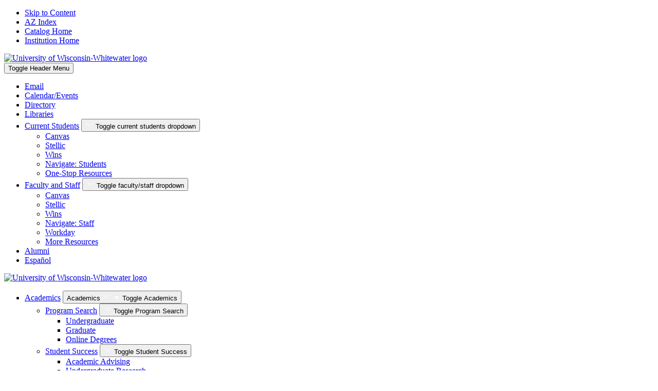

--- FILE ---
content_type: text/html; charset=UTF-8
request_url: https://uww-public.courseleaf.com/graduate/business-economics/marketing/marketing-strategy/index.html
body_size: 53313
content:



<!doctype html>
<html xml:lang="en" lang="en" dir="ltr">

<head>
<title>Marketing Strategy Certificate Requirements - University of Wisconsin-Whitewater Academic Catalog</title>
<meta http-equiv="Content-Type" content="text/html; charset=utf-8" />
<meta property="og:site_name" content="University of Wisconsin-Whitewater Academic Catalog" />
<meta name="google-site-verification" content="_-0XG-ZBnZ95N-o62SgFpguehZVr0dw7FumhW2Osu2M" />
<link rel="search" type="application/opensearchdescription+xml"
         href="/search/opensearch.xml" title="Catalog" />
<meta name="viewport" content="width=device-width, initial-scale=1.0, minimum-scale=1.0" />
<link href="/images/favicon.ico" rel="shortcut icon" />
<link rel="stylesheet" type="text/css" href="/css/reset.css" />
<link rel="stylesheet" type="text/css" href="/fonts/font-awesome/font-awesome.min.css" />
<link href="https://fonts.googleapis.com/css2?family=Montserrat:ital,wght@0,300;0,400;0,500;0,600;0,700;0,800;1,300;1,400;1,500;1,600;1,700;1,800&family=Open+Sans:ital,wght@0,300;0,400;0,500;0,600;0,700;0,800;1,300;1,400;1,500;1,600;1,700;1,800&display=swap" rel="stylesheet">
<link rel="stylesheet" type="text/css" href="/css/courseleaf.css" />
<link rel="stylesheet" type="text/css" href="/css/screen.css?v=07272023" media="screen" />
<!-- <link rel="stylesheet" type="text/css" href="/css/handheld.css" media="only screen and (max-width: 767px)" /> -->
<link rel="stylesheet" type="text/css" href="/css/print.css" media="print" />
<script type="text/javascript" src="/js/jquery.js"></script>
<script type="text/javascript" src="/js/lfjs.js"></script>
<script type="text/javascript" src="/js/lfjs_any.js"></script>
<link rel="stylesheet" type="text/css" href="/js/lfjs.css" />
<script type="text/javascript" src="/js/courseleaf.js"></script>
<script type="text/javascript" src="/js/custom.js"></script>




</head>

<body>




<nav aria-label="Skip content menu" class="accessible">
    <div class="accessible-menu">
        <ul>
            <li><a href="#contentarea" rel="section">Skip to Content</a></li>
            <li><a href="/azindex/">AZ Index</a></li>
            <li><a href="/">Catalog Home</a></li>
            <li><a href="http://www.uww.edu">Institution Home</a></li>
        </ul>
    </div>
</nav>

<header id="header">
    <div class="wrap">
        <div id="logo">
            <a href="http://www.uww.edu"><img src="/images/logo-2022.png" alt="University of Wisconsin-Whitewater logo" /></a>
        </div>
        <button id="nav-toggle" aria-controls="header-nav" data-toggle="#header-nav" aria-expanded="false" >
            <span class="hamburger-line"></span>
            <span class="hamburger-line"></span>
            <span class="hamburger-line"></span>
            <span class="sr-only">Toggle Header Menu</span>
        </button>
    </div>
    <div id="header-nav" aria-hidden="false">
        <div class="top-nav">
            <div class="wrap">
                <ul>
                    <li><a href="http://outlook.com/owa/uww.edu">Email</a></li>
                    <li><a href="https://events.uww.edu">Calendar/Events</a></li>
                    <li><a href="https://wp.uww.edu/">Directory</a></li>
                    <li><a href="https://www.uww.edu/library">Libraries</a></li>
                    <li class="isparent">
                        <a href="https://www.uww.edu/students">Current Students</a>
                        <button id="current-student-toggle" aria-controls="current-student-subnav" data-toggle="#current-student-subnav" aria-expanded="false">
                            <svg xmlns="http://www.w3.org/2000/svg" width="16" height="16" fill="#fff" viewBox="0 0 16 16" aria-hidden="true">
                                <path fill-rule="evenodd" d="M1.646 4.646a.5.5 0 0 1 .708 0L8 10.293l5.646-5.647a.5.5 0 0 1 .708.708l-6 6a.5.5 0 0 1-.708 0l-6-6a.5.5 0 0 1 0-.708z"></path>
                            </svg>
                            <span class="sr-only">Toggle current students dropdown</span>
                        </button>
                        <ul id="current-student-subnav" class="subnav" aria-hidden="true">
                            <li><a href="https://www.uww.edu/canvas">Canvas</a></li>
                            <li><a href="https://stellic.uww.edu/">Stellic</a></li>
							
                            <li><a class="caps" href="https://www.uww.edu/wins">Wins</a></li>
                            <li><a href="https://www.uww.edu/advising/navigate/navigate-students">Navigate: Students</a></li>
                            <li><a href="https://www.uww.edu/students">One-Stop Resources</a></li>
                        </ul>
                    </li>
                    <li class="isparent">
                        <a href="https://www.uww.edu/faculty-and-staff">Faculty and Staff</a>
                        <button id="faculty-staff-toggle" aria-controls="faculty-staff-subnav" data-toggle="#faculty-staff-subnav" aria-expanded="false">
                            <svg xmlns="http://www.w3.org/2000/svg" width="16" height="16" fill="#fff" viewBox="0 0 16 16" aria-hidden="true">
                                <path fill-rule="evenodd" d="M1.646 4.646a.5.5 0 0 1 .708 0L8 10.293l5.646-5.647a.5.5 0 0 1 .708.708l-6 6a.5.5 0 0 1-.708 0l-6-6a.5.5 0 0 1 0-.708z"></path>
                            </svg>
                            <span class="sr-only">Toggle faculty/staff dropdown</span>
                        </button>
                        <ul id="faculty-staff-subnav" class="subnav" aria-hidden="true">
                            <li><a href="https://www.uww.edu/canvas">Canvas</a></li>
                            <li><a href="https://stellic.uww.edu/">Stellic</a></li>
                            <li><a class="caps" href="https://www.uww.edu/wins">Wins</a></li>
                            <li><a href="https://www.uww.edu/advising/navigate/navigate-staff">Navigate: Staff</a></li>
                            <li><a href="https://myworkday.wisconsin.edu/">Workday</a></li>							
                            <li><a href="https://www.uww.edu/faculty-and-staff">More Resources</a></li>
                        </ul>
                    </li>
                    <li><a href="https://www.uww.edu/alumni">Alumni</a></li>
                    <li><a href="https://www.uww.edu/espanol">Español</a></li>
                </ul>
            </div>
        </div>
        <div class="wrap">
            <div id="logo-desktop">
                <a href="http://www.uww.edu"><img src="/images/logo-2022.png" alt="University of Wisconsin-Whitewater logo" /></a>
            </div>
            <div class="edu-quicklinks">
                <ul class="quicklink-nav">
                    <li class="isparent">
                        <a class="mobile" href="https://www.uww.edu/academics">Academics</a>
                        <button id="academics-toggle" aria-controls="academics-subnav" data-toggle="#academics-subnav" aria-expanded="false">
                            <span class="desktop">Academics</span>
                            <svg xmlns="http://www.w3.org/2000/svg" width="16" height="16" fill="#fff" class="mobile" viewBox="0 0 16 16" aria-hidden="true">
                                <path fill-rule="evenodd" d="M1.646 4.646a.5.5 0 0 1 .708 0L8 10.293l5.646-5.647a.5.5 0 0 1 .708.708l-6 6a.5.5 0 0 1-.708 0l-6-6a.5.5 0 0 1 0-.708z"></path>
                            </svg>
                            <svg xmlns="http://www.w3.org/2000/svg" height="15" width="15" fill="#fff" class="desktop" viewBox="0 0 320 612">
                                <path d="M182.6 470.6c-12.5 12.5-32.8 12.5-45.3 0l-128-128c-9.2-9.2-11.9-22.9-6.9-34.9s16.6-19.8 29.6-19.8H288c12.9 0 24.6 7.8 29.6 19.8s2.2 25.7-6.9 34.9l-128 128z"></path>
                            </svg>
                            <span class="sr-only">Toggle Academics</span>
                        </button>
                        <div id="academics-subnav" class="subnav" aria-hidden="true">
                            <ul class="wrap">
                                <li class="isparent">
                                    <a href="https://www.uww.edu/academics">Program Search</a>
                                    <button class="mobile" aria-controls="program-search-subnav" data-toggle="#program-search-subnav" aria-expanded="false">
                                        <svg xmlns="http://www.w3.org/2000/svg" width="16" height="16" fill="#fff" viewBox="0 0 16 16" aria-hidden="true">
                                            <path fill-rule="evenodd" d="M1.646 4.646a.5.5 0 0 1 .708 0L8 10.293l5.646-5.647a.5.5 0 0 1 .708.708l-6 6a.5.5 0 0 1-.708 0l-6-6a.5.5 0 0 1 0-.708z"></path>
                                        </svg>
                                        <span class="sr-only">Toggle Program Search</span>
                                    </button>
                                    <ul id="program-search-subnav" class="subnav-subnav" aria-hidden="true">
                                        <li><a href="https://www.uww.edu/academics/departments-and-majors">Undergraduate</a></li>
                                        <li><a href="https://www.uww.edu/gradstudies">Graduate</a></li>
                                        <li><a href="https://www.uww.edu/online">Online Degrees</a></li>
                                    </ul>
                                </li>
                                <li class="isparent">
                                    <a href="https://www.uww.edu/students/">Student Success</a>
                                    <button class="mobile" aria-controls="student-success-subnav" data-toggle="#student-success-subnav" aria-expanded="false">
                                        <svg xmlns="http://www.w3.org/2000/svg" width="16" height="16" fill="#fff" viewBox="0 0 16 16" aria-hidden="true">
                                            <path fill-rule="evenodd" d="M1.646 4.646a.5.5 0 0 1 .708 0L8 10.293l5.646-5.647a.5.5 0 0 1 .708.708l-6 6a.5.5 0 0 1-.708 0l-6-6a.5.5 0 0 1 0-.708z"></path>
                                        </svg>
                                        <span class="sr-only">Toggle Student Success</span>
                                    </button>
                                    <ul id="student-success-subnav" class="subnav-subnav" aria-hidden="true">
                                        <li><a href="https://www.uww.edu/advising">Academic Advising</a></li>
                                        <li><a href="https://www.uww.edu/urp">Undergraduate Research</a></li>
                                        <li><a href="https://www.uww.edu/tutorial">Tutoring Center</a></li>
                                        <li><a href="https://www.uww.edu/csd/">Center for Students with Disabilities</a></li>
                                        <li><a href="https://www.uww.edu/gened">General Education Program</a></li>
                                        <li><a href="https://www.uww.edu/international/globalexperiences">Study Abroad</a></li>
                                        <li><a href="https://www.uww.edu/fye/freshmen/learning-community">Learning Communities</a></li>
                                    </ul>
                                </li>
                                <li class="isparent">
                                    <a href="https://www.uww.edu/academics">Colleges</a>
                                    <button class="mobile" aria-controls="colleges-subnav" data-toggle="#colleges-subnav" aria-expanded="false">
                                        <svg xmlns="http://www.w3.org/2000/svg" width="16" height="16" fill="#fff" viewBox="0 0 16 16" aria-hidden="true">
                                            <path fill-rule="evenodd" d="M1.646 4.646a.5.5 0 0 1 .708 0L8 10.293l5.646-5.647a.5.5 0 0 1 .708.708l-6 6a.5.5 0 0 1-.708 0l-6-6a.5.5 0 0 1 0-.708z"></path>
                                        </svg>
                                        <span class="sr-only">Toggle Colleges</span>
                                    </button>
                                    <ul id="colleges-subnav" class="subnav-subnav" aria-hidden="true">
                                        <li><a href="https://www.uww.edu/coac">Arts and Communication</a></li>
                                        <li><a href="https://www.uww.edu/cobe">Business and Economics</a></li>
                                        <li><a href="https://www.uww.edu/coeps">Education and Professional Studies</a></li>
                                        <li><a href="https://www.uww.edu/cls">Letters and Sciences</a></li>
                                        <li><a href="https://www.uww.edu/rock">Integrated Studies (Rock County)</a></li>
                                        <li><a href="https://www.uww.edu/gradstudies">School of Graduate Studies</a></li>
                                    </ul>
                                </li>
                                <li class="isparent">
                                    <a href="https://www.uww.edu/academics">Academics Resources</a>
                                    <button class="mobile" aria-controls="academics-resources-subnav" data-toggle="#academics-resources-subnav" aria-expanded="false">
                                        <svg xmlns="http://www.w3.org/2000/svg" width="16" height="16" fill="#fff" viewBox="0 0 16 16" aria-hidden="true">
                                            <path fill-rule="evenodd" d="M1.646 4.646a.5.5 0 0 1 .708 0L8 10.293l5.646-5.647a.5.5 0 0 1 .708.708l-6 6a.5.5 0 0 1-.708 0l-6-6a.5.5 0 0 1 0-.708z"></path>
                                        </svg>
                                        <span class="sr-only">Toggle Academics Resources</span>
                                    </button>
                                    <ul id="academics-resources-subnav" class="subnav-subnav" aria-hidden="true">
                                        <li><a href="https://www.uww.edu/acadaff">Academic Affairs</a></li>
                                        <li><a href="https://www.uww.edu/ai">Artificial Intelligence</a></li>										
                                        <li><a href="https://www.uwwhitewaterbookstore.com/">Bookstore</a></li>
                                        <li><a href="https://www.uww.edu/textbookrental">Textbook Rental</a></li>
                                        <li><a href="https://www.uww.edu/icit">Information Technology Services (ITS)</a></li>
                                        <li><a href="https://www.uww.edu/registrar">Registrar / Transcripts</a></li>
                                        <li><a href="https://www.uww.edu/registrar/course-catalogs">Course Catalog</a></li>
                                        <li><a href="https://www.uww.edu/registrar/schedule-of-classes">Schedule of Classes</a></li>
                                        <li><a href="https://www.uww.edu/testing">Testing Office</a></li>
                                        <li><a href="https://www.uww.edu/ce">Continuing Education Services</a></li>
                                        <li><a href="https://www.uww.edu/orsp">Research and Sponsored Programs</a></li>
                                    </ul>
                                </li>
                            </ul>
                        </div>
                    </li>
                    <li class="isparent">
                        <a class="mobile" href="https://www.uww.edu/admissions">Admissions</a>
                        <button id="admissions-toggle" aria-controls="admissions-subnav" data-toggle="#admissions-subnav" aria-expanded="false">
                            <span class="desktop">Admissions</span>
                            <svg xmlns="http://www.w3.org/2000/svg" width="16" height="16" fill="#fff" class="mobile" viewBox="0 0 16 16" aria-hidden="true">
                                <path fill-rule="evenodd" d="M1.646 4.646a.5.5 0 0 1 .708 0L8 10.293l5.646-5.647a.5.5 0 0 1 .708.708l-6 6a.5.5 0 0 1-.708 0l-6-6a.5.5 0 0 1 0-.708z"></path>
                            </svg>
                            <svg xmlns="http://www.w3.org/2000/svg" height="15" width="15" fill="#fff" class="desktop" viewBox="0 0 320 612">
                                <path d="M182.6 470.6c-12.5 12.5-32.8 12.5-45.3 0l-128-128c-9.2-9.2-11.9-22.9-6.9-34.9s16.6-19.8 29.6-19.8H288c12.9 0 24.6 7.8 29.6 19.8s2.2 25.7-6.9 34.9l-128 128z"></path>
                            </svg>
                            <span class="sr-only">Toggle Admissions</span>
                        </button>
                        <div id="admissions-subnav" class="subnav" aria-hidden="true">
                            <ul class="wrap">
                                <li class="isparent">
                                    <a href="https://uww.edu/admissions">Admissions</a>
                                    <button class="mobile" aria-controls="admissions-subnav-two" data-toggle="#admissions-subnav-two" aria-expanded="false">
                                        <svg xmlns="http://www.w3.org/2000/svg" width="16" height="16" fill="#fff" viewBox="0 0 16 16" aria-hidden="true">
                                            <path fill-rule="evenodd" d="M1.646 4.646a.5.5 0 0 1 .708 0L8 10.293l5.646-5.647a.5.5 0 0 1 .708.708l-6 6a.5.5 0 0 1-.708 0l-6-6a.5.5 0 0 1 0-.708z"></path>
                                        </svg>
                                        <span class="sr-only">Toggle Sub Admissions</span>
                                    </button>
                                    <ul id="admissions-subnav-two" class="subnav-subnav" aria-hidden="true">
                                        <li><a href="https://www.uww.edu/admissions">Undergraduate Admissions</a></li>
                                        <li><a href="https://www.uww.edu/gradstudies">Graduate Admissions</a></li>
                                        <li><a href="https://www.uww.edu/admissions/cost">Tuition and Cost</a></li>
                                        <li><a href="https://www.uww.edu/admissions/tour">Tour Campus</a></li>
                                        <li><a href="https://www.uww.edu/admissions">Apply Now</a></li>
                                    </ul>
                                </li>
                                <li class="isparent">
                                    <a href="https://uww.edu/admissions">Apply</a>
                                    <button class="mobile" aria-controls="apply-subnav" data-toggle="#apply-subnav" aria-expanded="false">
                                        <svg xmlns="http://www.w3.org/2000/svg" width="16" height="16" fill="#fff" viewBox="0 0 16 16" aria-hidden="true">
                                            <path fill-rule="evenodd" d="M1.646 4.646a.5.5 0 0 1 .708 0L8 10.293l5.646-5.647a.5.5 0 0 1 .708.708l-6 6a.5.5 0 0 1-.708 0l-6-6a.5.5 0 0 1 0-.708z"></path>
                                        </svg>
                                        <span class="sr-only">Toggle Apply</span>
                                    </button>
                                    <ul id="apply-subnav" class="subnav-subnav" aria-hidden="true">
                                        <li><a href="https://www.uww.edu/admissions/freshman">Freshman</a></li>
                                        <li><a href="https://www.uww.edu/admissions/transfer">Transfer</a></li>
                                        <li><a href="https://www.uww.edu/rock">UW-Whitewater at Rock County</a></li>
                                        <li><a href="https://www.uww.edu/online/admissions">Online</a></li>
                                        <li><a href="https://www.uww.edu/admissions/veteran">Veterans</a></li>
                                        <li><a href="https://www.uww.edu/admissions/adult-students">Adult and Non-Traditional</a></li>
                                        <li><a href="https://www.uww.edu/admissions/reentry">Re-Entry</a></li>
                                        <li><a href="https://www.uww.edu/admissions/early-college-credit">Early College Credit</a></li>
                                        <li><a href="https://www.uww.edu/international">International</a></li>
                                        <li><a href="http://www.uww.edu/gradstudies/admissions">Graduate</a></li>
                                    </ul>
                                </li>
                                <li class="isparent">
                                    <a href="https://www.uww.edu/admissions/nextsteps">Already Admitted?</a>
                                    <button class="mobile" aria-controls="already-admitted-subnav" data-toggle="#already-admitted-subnav" aria-expanded="false">
                                        <svg xmlns="http://www.w3.org/2000/svg" width="16" height="16" fill="#fff" viewBox="0 0 16 16" aria-hidden="true">
                                            <path fill-rule="evenodd" d="M1.646 4.646a.5.5 0 0 1 .708 0L8 10.293l5.646-5.647a.5.5 0 0 1 .708.708l-6 6a.5.5 0 0 1-.708 0l-6-6a.5.5 0 0 1 0-.708z"></path>
                                        </svg>
                                        <span class="sr-only">Toggle Already Admitted?</span>
                                    </button>
                                    <ul id="already-admitted-subnav" class="subnav-subnav" aria-hidden="true">
                                        <li><a href="https://www.uww.edu/admissions/nextsteps">Next Steps</a></li>										
                                        <li><a href="https://www.uww.edu/housing">Housing</a></li>
                                        <li><a href="https://www.uww.edu/financialaid">Financial Aid</a></li>
                                        <li><a href="https://www.uww.edu/testing">Placement Testing</a></li>
                                        <li><a href="https://www.uww.edu/fye/freshmen/warhawks-soar">Warhawks SOAR</a></li>
                                        <li><a href="https://www.uww.edu/scholarships">Scholarships</a></li>
                                    </ul>
                                </li>
                                <li class="isparent">
                                    <a href="https://www.uww.edu/admissions">Admissions Resources</a>
                                    <button class="mobile" aria-controls="admissions-resources-subnav" data-toggle="#admissions-resources-subnav" aria-expanded="false">
                                        <svg xmlns="http://www.w3.org/2000/svg" width="16" height="16" fill="#fff" viewBox="0 0 16 16" aria-hidden="true">
                                            <path fill-rule="evenodd" d="M1.646 4.646a.5.5 0 0 1 .708 0L8 10.293l5.646-5.647a.5.5 0 0 1 .708.708l-6 6a.5.5 0 0 1-.708 0l-6-6a.5.5 0 0 1 0-.708z"></path>
                                        </svg>
                                        <span class="sr-only">Toggle Admissions Resources</span>
                                    </button>
                                    <ul id="admissions-resources-subnav" class="subnav-subnav" aria-hidden="true">
                                        <li><a href="https://cost.uww.edu/">Cost Calculator</a></li>
                                        <li><a href="https://www.uww.edu/adminaffairs/finance/sfs">Student Billing</a></li>
                                        <li><a href="https://www.uww.edu/fye">First Year Experience</a></li>
                                        <li><a href="https://www.uww.edu/adminaffairs/finance">Financial Services</a></li>
                                        <li><a href="https://www.uww.edu/wins">WINS</a></li>
                                    </ul>
                                </li>
                            </ul>
                        </div>
                    </li>
                    <li class="isparent">
                        <a class="mobile" href="https://www.uww.edu/athletics">Athletics</a>
                        <button id="athletics-toggle" aria-controls="athletics-subnav" data-toggle="#athletics-subnav" aria-expanded="false">
                            <span class="desktop">Athletics</span>
                            <svg xmlns="http://www.w3.org/2000/svg" width="16" height="16" fill="#fff" class="mobile" viewBox="0 0 16 16" aria-hidden="true">
                                <path fill-rule="evenodd" d="M1.646 4.646a.5.5 0 0 1 .708 0L8 10.293l5.646-5.647a.5.5 0 0 1 .708.708l-6 6a.5.5 0 0 1-.708 0l-6-6a.5.5 0 0 1 0-.708z"></path>
                            </svg>
                            <svg xmlns="http://www.w3.org/2000/svg" height="15" width="15" fill="#fff" class="desktop" viewBox="0 0 320 612">
                                <path d="M182.6 470.6c-12.5 12.5-32.8 12.5-45.3 0l-128-128c-9.2-9.2-11.9-22.9-6.9-34.9s16.6-19.8 29.6-19.8H288c12.9 0 24.6 7.8 29.6 19.8s2.2 25.7-6.9 34.9l-128 128z"></path>
                            </svg>
                            <span class="sr-only">Toggle Athletics</span>
                        </button>
                        <div id="athletics-subnav" class="subnav" aria-hidden="true">
                            <ul class="wrap">
                                <li class="isparent">
                                    <a href="">Athletics</a>
                                    <button class="mobile" aria-controls="athletics-subnav-two" data-toggle="#athletics-subnav-two" aria-expanded="false">
                                        <svg xmlns="http://www.w3.org/2000/svg" width="16" height="16" fill="#fff" viewBox="0 0 16 16" aria-hidden="true">
                                            <path fill-rule="evenodd" d="M1.646 4.646a.5.5 0 0 1 .708 0L8 10.293l5.646-5.647a.5.5 0 0 1 .708.708l-6 6a.5.5 0 0 1-.708 0l-6-6a.5.5 0 0 1 0-.708z"></path>
                                        </svg>
                                        <span class="sr-only">Toggle Sub Athletics</span>
                                    </button>
                                    <ul id="athletics-subnav-two" class="subnav-subnav" aria-hidden="true">
                                        <li><a href="https://www.uwwsports.com/">Intercollegiate Athletics</a></li>
                                        <li><a href="https://www.uww.edu/rec-sports">Recreation Sports and Fitness</a></li>
                                        <li><a href="https://www.uww.edu/ce/camps">Athletic Camps</a></li>
                                        <li><a href="https://www.uww.edu/rec-sports/wheelchair-athletics">Wheelchair Basketball</a></li>
                                    </ul>
                                </li>
                            </ul>
                        </div>
                    </li>
                    <li class="isparent">
                        <a class="mobile" href="https://www.uww.edu/warhawk-life">Campus</a>
                        <button id="campuslife-toggle" aria-controls="campus-life-subnav" data-toggle="#campus-life-subnav" aria-expanded="false">
                            <span class="desktop">Campus</span>
                            <svg xmlns="http://www.w3.org/2000/svg" width="16" height="16" fill="#fff" class="mobile" viewBox="0 0 16 16" aria-hidden="true">
                                <path fill-rule="evenodd" d="M1.646 4.646a.5.5 0 0 1 .708 0L8 10.293l5.646-5.647a.5.5 0 0 1 .708.708l-6 6a.5.5 0 0 1-.708 0l-6-6a.5.5 0 0 1 0-.708z"></path>
                            </svg>
                            <svg xmlns="http://www.w3.org/2000/svg" height="15" width="15" fill="#fff" class="desktop" viewBox="0 0 320 612">
                                <path d="M182.6 470.6c-12.5 12.5-32.8 12.5-45.3 0l-128-128c-9.2-9.2-11.9-22.9-6.9-34.9s16.6-19.8 29.6-19.8H288c12.9 0 24.6 7.8 29.6 19.8s2.2 25.7-6.9 34.9l-128 128z"></path>
                            </svg>
                            <span class="sr-only">Toggle Campus</span>
                        </button>
                        <div id="campus-life-subnav" class="subnav" aria-hidden="true">
                            <ul class="wrap">
                                <li class="isparent">
                                    <a href="https://www.uww.edu/students">Participate/Join</a>
                                    <button class="mobile" aria-controls="participate-subnav" data-toggle="#participate-subnav" aria-expanded="false">
                                        <svg xmlns="http://www.w3.org/2000/svg" width="16" height="16" fill="#fff" viewBox="0 0 16 16" aria-hidden="true">
                                            <path fill-rule="evenodd" d="M1.646 4.646a.5.5 0 0 1 .708 0L8 10.293l5.646-5.647a.5.5 0 0 1 .708.708l-6 6a.5.5 0 0 1-.708 0l-6-6a.5.5 0 0 1 0-.708z"></path>
                                        </svg>
                                        <span class="sr-only">Toggle Participate/Join</span>
                                    </button>
                                    <ul id="participate-subnav" class="subnav-subnav" aria-hidden="true">
                                        <li><a href="https://uwwsports.com/">Intercollegiate Athletics</a></li>
                                        <li><a href="https://www.uww.edu/rec-sports">Recreation Sports and Fitness</a></li>
                                        <li><a href="https://www.uww.edu/uc/get-involved">Student Orgs/Involvement</a></li>
                                        <li><a href="https://www.uww.edu/studentemployment">Student Employment</a></li>
                                        <li><a href="https://www.uww.edu/career">Career Services</a></li>
                                        <li><a href="https://www.uww.edu/ce/camps">Camps and Conferences</a></li>
                                    </ul>
                                </li>
                                <li class="isparent">
                                    <a href="https://events.uww.edu/">Events</a>
                                    <button class="mobile" aria-controls="events-subnav" data-toggle="#events-subnav" aria-expanded="false">
                                        <svg xmlns="http://www.w3.org/2000/svg" width="16" height="16" fill="#fff" viewBox="0 0 16 16" aria-hidden="true">
                                            <path fill-rule="evenodd" d="M1.646 4.646a.5.5 0 0 1 .708 0L8 10.293l5.646-5.647a.5.5 0 0 1 .708.708l-6 6a.5.5 0 0 1-.708 0l-6-6a.5.5 0 0 1 0-.708z"></path>
                                        </svg>
                                        <span class="sr-only">Toggle Events</span>
                                    </button>
                                    <ul id="events-subnav" class="subnav-subnav" aria-hidden="true">
                                        <li><a href="https://www.uww.edu/alumni/events">Alumni Events and Travel</a></li>
                                        <li><a href="https://tickets.uww.edu/Online/default.asp">Buy Tickets</a></li>
                                        <li><a href="https://www.uww.edu/commencement">Commencement</a></li>
                                        <li><a href="https://events.uww.edu/">Events Calendar</a></li>
                                        <li><a href="https://www.uww.edu/homecoming">Homecoming</a></li>
                                        <li><a href="https://www.theyoungwhitewater.com/">The Young</a></li>
                                    </ul>
                                </li>
                                <li class="isparent">
                                    <a href="https://www.uww.edu/campus-info">About UW-Whitewater</a>
                                    <button class="mobile" aria-controls="about-subnav" data-toggle="#about-subnav" aria-expanded="false">
                                        <svg xmlns="http://www.w3.org/2000/svg" width="16" height="16" fill="#fff" viewBox="0 0 16 16" aria-hidden="true">
                                            <path fill-rule="evenodd" d="M1.646 4.646a.5.5 0 0 1 .708 0L8 10.293l5.646-5.647a.5.5 0 0 1 .708.708l-6 6a.5.5 0 0 1-.708 0l-6-6a.5.5 0 0 1 0-.708z"></path>
                                        </svg>
                                        <span class="sr-only">Toggle About UW-Whitewater</span>
                                    </button>
                                    <ul id="about-subnav" class="subnav-subnav" aria-hidden="true">
                                        <li><a href="https://www.uww.edu/campus-info">Our History</a></li>
                                        <li><a href="https://www.uww.edu/accessibility">Accessibility</a></li>
                                        <li><a href="https://www.uww.edu/division-of-equity-diversity-inclusion-and-support-programs">Inclusivity</a></li>
                                        <li><a href="https://www.uww.edu/division-of-equity-diversity-inclusion-and-support-programs/land-acknowledgement-statement">Land Acknowledgement</a></li>
                                        <li><a href="https://www.uww.edu/campus-info/mission-vision-values">Mission, Vision, and Values</a></li>
                                        <li><a href="https://www.uww.edu/strategic-plan">Strategic Plan</a></li>
                                        <li><a href="https://www.uww.edu/sustainability">Sustainability</a></li>
                                        <li><a href="https://www.uww.edu/umc">University Marketing and Communications</a></li>
                                    </ul>
                                </li>
                                <li class="isparent">
                                    <a href="https://uww.edu/students">Campus Resources</a>
                                    <button class="mobile" aria-controls="campus-resources-subnav" data-toggle="#campus-resources-subnav" aria-expanded="false">
                                        <svg xmlns="http://www.w3.org/2000/svg" width="16" height="16" fill="#fff" viewBox="0 0 16 16" aria-hidden="true">
                                            <path fill-rule="evenodd" d="M1.646 4.646a.5.5 0 0 1 .708 0L8 10.293l5.646-5.647a.5.5 0 0 1 .708.708l-6 6a.5.5 0 0 1-.708 0l-6-6a.5.5 0 0 1 0-.708z"></path>
                                        </svg>
                                        <span class="sr-only">Toggle Campus Resources</span>
                                    </button>
                                    <ul id="campus-resources-subnav" class="subnav-subnav" aria-hidden="true">
                                        <li><a href="https://www.uww.edu/adminaffairs/">Administrative Affairs</a></li>
                                        <li><a href="https://www.uww.edu/chancellor">Chancellor's Office</a></li>
                                        <li><a href="https://www.uww.edu/childrenscenter/">Children's Center</a></li>
                                        <li><a href="https://www.uww.edu/adminaffairs/community-engagement-center">Community Engagement Center</a></li>
                                        <li><a href="https://www.uww.edu/dean-of-students/">Dean of Students</a></li>
                                        <li><a href="https://www.uww.edu/uc/hawkcard">HawkCard, Purple Points and Dining</a></li>
                                        <li><a href="https://www.uww.edu/uhcs">Health and Counseling Services</a></li>
                                        <li><a href="https://www.uww.edu/parent-and-family-resources">Parent and Family Resources</a></li>									
                                        <li><a href="https://www.uww.edu/adminaffairs/police">Police</a></li>
                                        <li><a href="https://www.uww.edu/adminaffairs/police/safety-reports-and-statistics">Safety Reports and Statistics</a></li>										
                                        <li><a href="ttps://www.uww.edu/studentaffairs">Student Affairs</a></li>
                                        <li><a href="https://www.uww.edu/uc">University Center</a></li>
                                        <li><a href="https://www.uww.edu/registrar/veteran-services/">Veteran Services Resource Center</a></li>
									
                                    </ul>
                                </li>
                            </ul>
                        </div>
                    </li>
                    <li class="isparent">
                        <a class="mobile" href="https://www.uww.edu/foundation">Giving</a>
                        <button id="giving-toggle" aria-controls="giving-subnav" data-toggle="#giving-subnav" aria-expanded="false">
                            <span class="desktop">Giving</span>
                            <svg xmlns="http://www.w3.org/2000/svg" width="16" height="16" fill="#fff" class="mobile" viewBox="0 0 16 16" aria-hidden="true">
                                <path fill-rule="evenodd" d="M1.646 4.646a.5.5 0 0 1 .708 0L8 10.293l5.646-5.647a.5.5 0 0 1 .708.708l-6 6a.5.5 0 0 1-.708 0l-6-6a.5.5 0 0 1 0-.708z"></path>
                            </svg>
                            <svg xmlns="http://www.w3.org/2000/svg" height="15" width="15" fill="#fff" class="desktop" viewBox="0 0 320 612">
                                <path d="M182.6 470.6c-12.5 12.5-32.8 12.5-45.3 0l-128-128c-9.2-9.2-11.9-22.9-6.9-34.9s16.6-19.8 29.6-19.8H288c12.9 0 24.6 7.8 29.6 19.8s2.2 25.7-6.9 34.9l-128 128z"></path>
                            </svg>
                            <span class="sr-only">Toggle Giving</span>
                        </button>
                        <div id="giving-subnav" class="subnav" aria-hidden="true">
                            <ul class="wrap">
                                <li class="isparent">
                                    <a href="https://www.uww.edu/foundation/how-to-give/give-now">Giving</a>
                                    <button class="mobile" aria-controls="giving-subnav-two" data-toggle="#giving-subnav-two" aria-expanded="false">
                                        <svg xmlns="http://www.w3.org/2000/svg" width="16" height="16" fill="#fff" viewBox="0 0 16 16" aria-hidden="true">
                                            <path fill-rule="evenodd" d="M1.646 4.646a.5.5 0 0 1 .708 0L8 10.293l5.646-5.647a.5.5 0 0 1 .708.708l-6 6a.5.5 0 0 1-.708 0l-6-6a.5.5 0 0 1 0-.708z"></path>
                                        </svg>
                                        <span class="sr-only">Toggle Sub Giving</span>
                                    </button>
                                    <ul id="giving-subnav-two" class="subnav-subnav" aria-hidden="true">
                                        <li><a href="https://www.uww.edu/campaign">Our Stories. Our Future. <span style="display: block;">Campaign</span></a></li>										
                                        <li><a href="https://www.uww.edu/foundation/find-your-cause">Find Your Cause</a></li>
                                        <li><a href="https://www.uww.edu/foundation/how-to-give/give-now">Give Now</a></li>
                                        <li><a href="https://www.uww.edu/foundation/">Philanthropy and Alumni Engagement</a></li>
                                    </ul>
                                </li>
                            </ul>
                        </div>
                    </li>
                </ul>
                <button id="search-toggle" aria-controls="search-container" aria-expanded="false" >
                    <span class="fa fa-search" aria-hidden="true"></span>
                    <span class="sr-only">Toggle Search</span>
                </button>
                <div class="search" id="cat-search-mobile">
                    <form action="/search/">
                        <label for="cat-search-term-mobile" class="sr-only">Search catalog</label>
                        <input class="search-field" type="text" name="search" id="cat-search-term-mobile" placeholder="Search..." />
                        <button class="search-button" type="submit">
                            <span class="fa fa-search" aria-hidden="true"></span>
                            <span class="sr-only">Submit search</span>
                        </button>
                    </form>
                </div>
            </div>
        </div>
    </div>
    <div id="search-container" aria-hidden="true">
        <div class="search" id="cat-search">
            <form action="/search/">
                <label for="cat-search-term" class="sr-only">Search catalog</label>
                <input class="search-field" type="text" name="search" id="cat-search-term" placeholder="Search..." />
                <button class="search-button" type="submit">
                    <span class="fa fa-search" aria-hidden="true"></span>
                    <span class="sr-only">Submit search</span>
                </button>
            </form>
        </div>
    </div>
    <div id="local-header">
        <div class="wrap">
            <div id="site-title">
                <div class="header-title"><a href="/">2025-2026 Academic Catalog</a></div>
            </div>
        </div>
    </div> <!-- end #local-header -->
</header> <!-- end #header -->
<div id="content-container">
    <div class="wrap">
        <aside id="col-nav">
            <button id="sidebar-toggle" aria-expanded="false" data-toggle="#sidebar">
                <span class="fa fa-bars" aria-hidden="true"></span>
                <span>Catalog Navigation</span>
            </button>
            <div id="sidebar">
                <div class="sidebar-item">
                    <h2 id="edition" class="sidebar-header"><a href="/">2025-2026 Edition</a></h2>
                    <nav id="cl-menu" aria-label="Primary">
<!-- Begin Nav -->
		<ul class="nav leveltwo" id="/graduate/business-economics/">
			<li class="isparent"><a href="/graduate/business-economics/dba/">Business Administration -&#8203; DBA</a></li>
			<li class="isparent"><a href="/graduate/business-economics/mba/">Business Administration -&#8203; MBA</a></li>
			<li class="isparent"><a href="/graduate/business-economics/finance-and-business-law/">Finance and Business Law</a></li>
			<li class="isparent"><a href="/graduate/business-economics/information-technology-and-supply-chain-management/">Information Technology and Supply Chain Management</a></li>
			<li class="active isparent"><a href="/graduate/business-economics/marketing/">Marketing</a>
			<ul class="nav levelthree" id="/graduate/business-economics/marketing/">
				<li><a href="/graduate/business-economics/marketing/marketing-ms/">Marketing (MS)</a></li>
				<li><a href="/graduate/business-economics/marketing/digital-marketing-and-artificial-intelligence/">Digital Marketing and Artificial Intelligence Certificate</a></li>
				<li class="active self"><a href="#" onclick="return false;">Marketing Strategy Certificate</a></li>
			</ul>
			</li>
			<li class="isparent"><a href="/graduate/business-economics/occupational-and-enviromental-safety-and-health/">Occupational and Environmental Safety and Health</a></li>
			<li class="isparent"><a href="/graduate/business-economics/school-business-management/">School Business Management</a></li>
			<li class="isparent"><a href="/graduate/business-economics/interdepartmental/">Interdepartmental</a></li>
		</ul>
<!-- End Nav -->
                    </nav><!-- end #cl-menu -->
                </div><!-- end .sidebar-item -->
                <button id="print-btn" aria-controls="print-dialog" onclick="showPrintDialog(); return false;">
                    <span class="fa fa-print" aria-hidden="true"></span> Print Options
                </button>
            </div> <!-- end #sidebar -->
        </aside> <!-- end #col-nav -->
<div id="col-content">
<nav id="breadcrumb" aria-label="Breadcrumbs">
<ul><li><a href="/">Home</a><span class="crumbsep">›</span></li><li><a href="/graduate/">Graduate</a><span class="crumbsep">›</span></li><li><a href="/graduate/business-economics/">College&nbsp;of&nbsp;Business&nbsp;and&nbsp;Economics</a><span class="crumbsep">›</span></li><li><a href="/graduate/business-economics/marketing/">Marketing</a><span class="crumbsep">›</span></li><li><span class="active">Marketing Strategy Certificate</span></li></ul>
</nav>
            <main id="contentarea">
                <header>
                    <h1 class="page-title">Marketing Strategy Certificate Requirements</h1>
                </header>




<div id="textcontainer" class="page_content">





<p>The Certificate in Marketing Strategy is designed to allow professionals with a bachelor's degree to acquire knowledge, experience, and a solid foundation to manage marketing strategic decision-making in entrepreneurial and global brand contexts.</p>

 

<a name="admissionrequirements"></a>
<h2>Admission Requirements</h2>

 

<ol> 	<li>A baccalaureate or higher degree from a regionally accredited institution.</li> 	<li>One of the following: 	<ol> 		<li>At least a 2.75 overall grade point average in the undergraduate degree program.</li> 		<li>At least a 2.90 grade point average in the last half of the undergraduate degree program.</li> 		<li>A master's degree or higher from an institution regionally accredited at the corresponding graduate level.</li> 		<li>At least 12 credits of graduate work completed on a regular grade basis at UW-Whitewater.</li> 	</ol> 	</li> </ol>

 

<a name="certificaterequirements"></a>
<h2>Certificate Requirements:</h2>

 

<table class="sc_courselist"> <caption class="hidden noscript">Course List</caption> <colgroup> <col class="codecol"/> <col class="titlecol"/> <col align="char" char="." class="hourscol"/> </colgroup> <thead> <tr class="hidden noscript"> <th scope="col">Code</th> <th scope="col">Title</th> <th scope="col" class="hourscol">Units</th> </tr> </thead> <tbody> <tr class="even areaheader  firstrow"><td colspan="2"><span class="courselistcomment areaheader ">Certificate Requirements - 14 units</span></td><td class="hourscol"></td></tr> <tr class="odd"><td class="codecol"><a href="/search/?P=MARKETNG%20747" title="MARKETNG 747" class="bubblelink code" onclick="return showCourse(this, 'MARKETNG 747');">MARKETNG 747</a></td><td>MARKETING STRATEGY</td><td class="hourscol">2</td></tr> <tr class="even"><td class="codecol"><a href="/search/?P=MARKETNG%20761" title="MARKETNG 761" class="bubblelink code" onclick="return showCourse(this, 'MARKETNG 761');">MARKETNG 761</a></td><td>INTERNATIONAL MARKETING</td><td class="hourscol">3</td></tr> <tr class="odd"><td class="codecol"><a href="/search/?P=MARKETNG%20767" title="MARKETNG 767" class="bubblelink code" onclick="return showCourse(this, 'MARKETNG 767');">MARKETNG 767</a></td><td>ENTREPRENEURIAL MARKETING STRATEGY</td><td class="hourscol">3</td></tr> <tr class="even"><td class="codecol"><a href="/search/?P=MARKETNG%20770" title="MARKETNG 770" class="bubblelink code" onclick="return showCourse(this, 'MARKETNG 770');">MARKETNG 770</a></td><td>BRAND MANAGEMENT</td><td class="hourscol">3</td></tr> <tr class="odd areaheader "><td colspan="2"><span class="courselistcomment areaheader ">Select one from:</span></td><td class="hourscol">3</td></tr> <tr class="even"><td class="codecol"><div style="margin-left:20px;" class="blockindent"><a href="/search/?P=MARKETNG%20751" title="MARKETNG 751" class="bubblelink code" onclick="return showCourse(this, 'MARKETNG 751');">MARKETNG 751</a></div></td><td>CONSUMER INSIGHT &amp; CUSTOMER EXPERIENCE</td><td class="hourscol"></td></tr> <tr class="odd"><td class="codecol"><div style="margin-left:20px;" class="blockindent"><a href="/search/?P=MARKETNG%20772" title="MARKETNG 772" class="bubblelink code" onclick="return showCourse(this, 'MARKETNG 772');">MARKETNG 772</a></div></td><td>DIGITAL MARKETING</td><td class="hourscol"></td></tr> <tr class="even lastrow"><td class="codecol"><div style="margin-left:20px;" class="blockindent"><a href="/search/?P=MARKETNG%20777" title="MARKETNG 777" class="bubblelink code" onclick="return showCourse(this, 'MARKETNG 777');">MARKETNG 777</a></div></td><td>ARTIFICIAL INTELLIGENCE IN MARKETING</td><td class="hourscol"></td></tr> <tr class="listsum"><td colspan="2">Total Units</td><td class="hourscol">14</td></tr></tbody> </table>

</div><!--end #textcontainer -->



            </main><!--end #contentarea-->
        </div><!-- end #col-content -->
    </div><!-- end .wrap -->
</div><!-- end #content-container -->

<footer id="footer">
    <div class="wrap">
        <div class="top-left">
            <div class="footer-logo">
                <img src="/images/logo-2022.png" alt="University of Wisconsin Whitewater logo">
            </div>
            <address>
                <p>262-472-1234</p>
                <p>800 W. Main St.</p>
                <p>Whitewater, WI 53190</p>
            </address>
            <div class="copyright">
                <p>&copy; 2025-2026 UW Board of Regents</p>
            </div>
            <nav>
                <ul class="footer-social">
                    <li><a href="https://www.facebook.com/uwwhitewater" title="Facebook" class="facebook-icon"></a></li>
                    <li><a href="https://www.linkedin.com/school/university-of-wisconsin-whitewater/" title="LinkedIn" class="linkedin-icon"></a></li>
                    <li><a href="https://www.instagram.com/uwwhitewater/" title="Instagram" class="instagram-icon"></a></li>
                    <li><a href="https://www.youtube.com/user/uwwhitewater" title="YouTube" class="youtube-icon"></a></li>
                </ul>
            </nav>
            <div class="wisc-logo">
                <a href="https://www.wisconsin.edu/" target="_blank"><img src="/images/universities-uww-white.png" alt="Universities of Wisconsin logo" /></a>
            </div>
        </div>
        <div class="mid">
            <span>Resources</span>
            <ul>
                <li><a href="https://www.uww.edu/about-uw-whitewater">About Us / Map / Addresses</a></li>
                <li><a href="https://uww.edu/accessibility">Accessibility</a></li>
                <li><a href="https://announcements.uww.edu/">Announcements</a></li>
                <li><a href="https://www.uww.edu/employment">Employment</a></li>
                <li><a href="https://emergency.uww.edu/">Emergency Information</a></li>
                <li><a href="https://publicdocs.maxient.com/reportingform.php?UnivofWisconsinWhitewater&amp;layout_id=2">Hate/Bias Reporting</a></li>
                <li><a href="https://www.uww.edu/financialaid/types-of-aid/federal-emergency-relief-grant/reporting">Higher Education Emergency Relief Fund (HEERF) Reporting</a></li>
                <li><a href="https://www.uww.edu/privacy-policy">Privacy Policy</a></li>
                <li><a href="https://www.uww.edu/adminaffairs/police/safety-reports-and-statistics">Safety Reports and Statistics</a></li>
                <li><a href="https://www.uww.edu/campus-info/translate">Translation</a></li>
                <li><a href="https://uww.edu/cls/weather">Weather</a></li>
            </ul>
        </div>
        <div class="footer-img-one">
            <div class="img-one-container">
                
            </div>
            <a href="https://www.uww.edu/assessment/audit-and-review/accreditation">See all our accreditations<span class="fa fa-angle-double-right" aria-hidden="true"></span></a>
        </div>
        <div class="footer-img-two">
            <div class="link-one">
                <a href="https://www.carnegiefoundation.org/" target="_blank"><img src="/images/carnegie-cec-digital-seal.png" alt="Community Engagement Classification" /></a>
            </div>
            <div class="link-two">
                <a href="https://jedfoundation.org/jed-campuses/?states_countries=wisconsin" target="_blank"><img src="/images/jed-logo.png" alt="Blue JED logo" /></a>
            </div>
        </div>
    </div>

    <a href="#header" id="totop"><span class="sr-only">Back to top</span></a>
</footer>

<div id="print-dialog" aria-labelledby="dialog-title" class="screen" role="dialog">
   <div class="print-header">
      <button onclick="hidePrintDialog(); return false;" aria-controls="#print-dialog">
         <span class="sr-only">Close this window</span>
      </button>
      <h2 id="dialog-title">Print Options</h2>
   </div>
   <div class="print-body">
      <ul>
         <li>
            <p><a class="option-name" href="#"  role="button" onclick="hidePrintDialog();window.print();return false">Send Page to Printer</a></p>
            <p class="option-desc">Print this page.</p>
         </li>
<li><p><a class="option-name" href="/graduate/business-economics/marketing/marketing-strategy/marketing-strategy.pdf" role="button">Download Page (PDF)</a></p><p class="option-desc">The PDF will include all information unique to this page.</p></li><li><p><a class="option-name" href="/pdf/2025-2026 Catalog-FINAL.pdf" target="_blank">2025-2026 Catalog</a></p><p class="option-desc">Download a PDF of the entire 2025-2026 Catalog</p></li>      </ul>
   </div>
</div>

</body>
</html>
